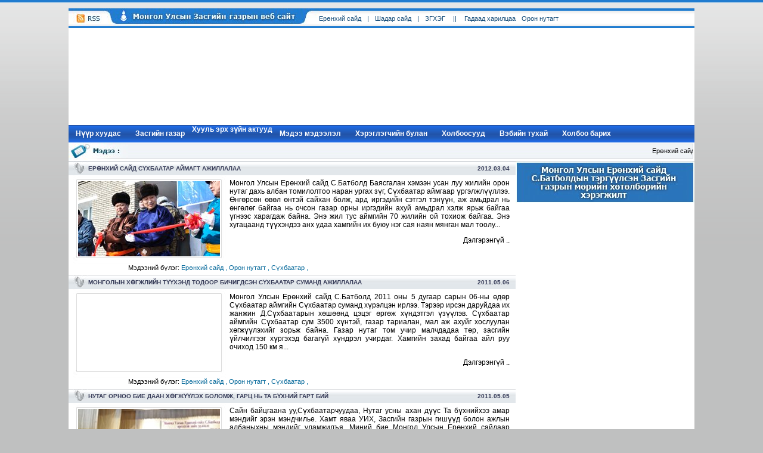

--- FILE ---
content_type: text/html; charset=utf-8
request_url: https://open-government.mn/medee-%D0%A1%D2%AF%D1%85%D0%B1%D0%B0%D0%B0%D1%82%D0%B0%D1%80.html
body_size: 6101
content:
<!DOCTYPE html>
<html>
<head>
  <title>Official Website Of Mongolian Government</title>
  <style type="text/css">
  /*<![CDATA[*/

  body {
        margin-left: 0px;
        margin-top: 0px;
        margin-right: 0px;
        margin-bottom: 10px;
        background-image: url(items/bg_main.png);
        background-repeat:repeat-x;
        font: 12px/normal Tahoma, Arial, Helvetica, sans-serif;
        background-color: #bfc0c0;
  }

  /*]]>*/
  </style>
  <meta http-equiv="Content-Type" content="text/html; charset=utf-8">
</head>
<body>
  ﻿ 
  <script src="http://ajax.googleapis.com/ajax/libs/jquery/1.4.2/jquery.min.js"></script> 
  <script src="tweet/jquery.tweet.js" charset="utf-8"></script> 
  <script>

  <![CDATA[

    jQuery(document).ready(function($) {
      $(".tweet").tweet({
        join_text: "auto",
        username: "zghma",
        avatar_size: 48,
        count: 4,
        auto_join_text_default: "", 
        auto_join_text_ed: "",
        auto_join_text_ing: "",
        auto_join_text_reply: "",
        auto_join_text_url: "",
        loading_text: "Ачааллаж байна ..."
      });

    })
  ]]>
  </script>
  <meta http-equiv="Content-Type" content="text/html; charset=utf-8">
  <meta name="keywords" content="Ерөнхий сайд , Засгийн газар , Монгол">
  <meta name="description" content="">
  <link rel="stylesheet" href="css/style.css" type="text/css">
  <link rel="shortcut icon" href="items/favicon.ico">
  <script src="Scripts/swfobject_modified.js" type="text/javascript"></script>
  <link href="css/dropdown/themes/adobecom/helper.css" media="screen" rel="stylesheet" type="text/css">
  <link href="css/dropdown/dropdown.css" media="screen" rel="stylesheet" type="text/css">
  <link href="css/dropdown/themes/adobecom/default_advanced.css" media="screen" rel="stylesheet" type="text/css">
  <table width="1050" border="0" align="center" cellpadding="0" cellspacing="0" bgcolor="#FFFFFF">
    <tr>
      <td align="left" valign="top" background="items/bg_head.gif">
        <table width="1050" border="0" cellpadding="0" cellspacing="0">
          <tr>
            <td width="420" align="left" valign="top"><img src="items/head_1.jpg" width="420" height="30"></td>
            <td>
              <div class="headdiv">
                Ерөнхий cайд
              </div>
              <div class="headdiv">
                |
              </div><a href="medee-%D0%A8%D0%B0%D0%B4%D0%B0%D1%80%20%D1%81%D0%B0%D0%B9%D0%B4.html"></a>
              <div class="headdiv">
                Шадар сайд
              </div>
              <div class="headdiv">
                |
              </div>
              <div class="headdiv">
                ЗГХЭГ
              </div>
              <div class="headdiv">
                &nbsp;||&nbsp;
              </div><a href="medee-%D0%93%D0%B0%D0%B4%D0%B0%D0%B0%D0%B4%20%D1%85%D0%B0%D1%80%D0%B8%D0%BB%D1%86%D0%B0%D0%B0.html"></a>
              <div class="headdiv">
                Гадаад харилцаа
              </div><a href="medee-%D0%9E%D1%80%D0%BE%D0%BD%20%D0%BD%D1%83%D1%82%D0%B0%D0%B3%D1%82.html"></a>
              <div class="headdiv">
                Орон нутагт
              </div>
            </td>
          </tr>
        </table>
      </td>
    </tr>
    <tr>
      <td align="center" valign="top"><object classid="clsid:D27CDB6E-AE6D-11cf-96B8-444553540000" codebase="http://download.macromedia.com/pub/shockwave/cabs/flash/swflash.cab#version=7,0,19,0" width="1050" height="160">
        <param name="movie" value="newspic/other/banner.swf">
         <param name="quality" value="high">
         <embed src="newspic/other/banner.swf" quality="high" pluginspage="http://www.macromedia.com/go/getflashplayer" type="application/x-shockwave-flash" width="1050" height="160">
      </object></td>
    </tr>
    <tr>
      <td height="28" align="left" valign="top" background="items/bg_topmenu.gif">
        <table width="1050" border="0" align="center" cellpadding="0" cellspacing="0">
          <tr>
            <td align="left" valign="top">
              <ul id="nav" class="dropdown dropdown-horizontal">
                <li>
                  <a href="home.html">Нүүр xуудас</a>
                </li>
                <li>
                  <a href="o2g1.html" class="dir">Засгийн газар</a>
                  <ul>
                    <li>
                      <a href="medee-%D0%A5%D1%8D%D0%BB%D1%81%D1%8D%D0%BD%20%D2%AF%D0%B3.html">Ерөнхий сайдын хэлсэн үг, илтгэл</a>
                    </li>
                    <li>
                      <a href="medee-%D0%A1%D0%B0%D0%B9%D0%B4%20%D0%BD%D0%B0%D1%80.html">Сайд нар ярьж байна</a>
                    </li>
                    <li>
                      <a href="medee-%D0%AD%D0%B4%D0%B8%D0%B9%D0%BD%20%D0%B7%D0%B0%D1%81%D0%B0%D0%B3.html">Эдийн засгийн хөгжлийн 20 жил</a>
                    </li>
                    <li>
                      <a href="o53g1.html">ЗГ үйл ажиллагаа</a>
                    </li>
                  </ul>
                </li>
                <li>Хууль эрх зүйн актууд
                  <ul>
                    <li>Хуулиуд</li>
                    <li>Засгийн газрын тогтоол</li>
                    <li>
                      <a href="o33g1.html">Гэрээнүүд</a>
                    </li>
                    <li>Засгийн газар хоорондын хэлэлцээрүүд</li>
                  </ul>
                </li>
                <li>
                  <a href="news.html" class="dir">Мэдээ мэдээлэл</a>
                  <ul>
                    <li>
                      <a href="news.html">Шинэ мэдээ</a>
                    </li>
                    <li>
                      <a href="medee-%D0%97%D0%93-%D1%8B%D0%BD%20%D1%85%D1%83%D1%80%D0%B0%D0%BB%D0%B4%D0%B0%D0%B0%D0%BD.html">ЗГ Хуралдааны хэвлэлийн мэдээ</a>
                    </li>
                    <li>ЗГ Хуралдаанаар хэлэлцэх асуудлын төлөвлөгөө</li>
                    <li>
                      <a href="medee-%D0%A5%D3%A9%D1%82%D3%A9%D0%BB%D0%B1%D3%A9%D1%80.html">Хөтөлбөр</a>
                    </li>
                    <li>
                      <a href="medee-%D0%95%D1%80%D3%A9%D0%BD%D1%85%D0%B8%D0%B9%20%D1%81%D0%B0%D0%B9%D0%B4.html">ЗГ-ын үйл ажиллагааны хэрэгжилт биелэлт</a>
                    </li>
                    <li>
                      <a href="medee-%D0%9E%D1%80%D0%BE%D0%BD%20%D0%BD%D1%83%D1%82%D0%B0%D0%B3%D1%82.html">Орон нутагт</a>
                    </li>
                    <li>
                      <a href="medee-%D0%93%D0%B0%D0%B4%D0%B0%D0%B0%D0%B4%20%D1%85%D0%B0%D1%80%D0%B8%D0%BB%D1%86%D0%B0%D0%B0.html">Гадаадад харилцаа</a>
                    </li>
                    <li>
                      <a href="video_news.php">Видео мэдээ</a>
                    </li>
                    <li>
                      <a href="o48g1.html">Зургийн цомог</a>
                    </li>
                  </ul>
                </li>
                <li>
                  <a href="o50g1.html" class="dir">Хэрэглэгчийн булан</a>
                  <ul>
                    <li>
                      <a href="o50g1.html">Түгээмэл асуулт хариулт</a>
                    </li>
                    <li>
                      <a href="o51g1.html">Вэбийн бүтэц</a>
                    </li>
                    <li>
                      <a href="o52g1.html">ЗГ-ын хуралдаанаар хэлэлцэх асуудалд санал өгөх</a>
                    </li>
                  </ul>
                </li>
                <li>
                  <a href="o6g1.html" class="dir">Холбоосууд</a>
                </li>
                <li>
                  <a href="o7g1.html" class="dir">Вэбийн тухай</a>
                </li>
                <li>
                  <a href="o8g3.html" class="dir">Холбоо барих</a>
                </li>
              </ul>
            </td>
          </tr>
        </table>
      </td>
    </tr>
    <tr>
      <td align="left" valign="top" background="items/bg_marq.gif">
        <table width="1050" border="0" cellpadding="0" cellspacing="0">
          <tr>
            <td width="100" align="left" valign="top"><img src="items/marq1.jpg" width="100" height="29"></td>
            <td width="947">
              <div class="marqdiv">
                <marquee scrolldelay="10" scrollamount="2" onmouseover="this.stop()" onmouseout="this.start()" loop="0"><a href="read-1501-.html">Ерөнхий сайд айлчлалаа түр хойшлууллаа&nbsp;..&nbsp;..</a> <a href="read-1500-.html">Хөгжлийн банкны үйл ажиллагааны талаар танилцуулга сонслоо&nbsp;..&nbsp;..</a> <a href="read-1499-.html">Зам засвар болоод өвөлжилтийн бэлтгэл ажлаа эрчимжүүлэхийг Ерөнхий сайд үүрэг болголоо&nbsp;..&nbsp;..</a></marquee>
              </div>
            </td>
            <td width="3" align="right" valign="top"><img src="items/marq2.gif" width="3" height="29"></td>
          </tr>
        </table>
      </td>
    </tr>
    <tr>
      <td align="center" valign="top">
        <table width="1050" border="0" cellpadding="0" cellspacing="0">
          <tr>
            <td width="750" align="left" valign="top">
              <table width="750" border="0" cellspacing="0" cellpadding="0">
                <tr>
                  <td align="left" valign="top">
                    <table width="750" border="0" cellspacing="0" cellpadding="0">
                      <tr>
                        <td align="left" valign="top"></td>
                      </tr>
                      <tr>
                        <td>
                          <table width="750" border="0" cellspacing="0" cellpadding="0">
                            <tr>
                              <td>
                                <table width="750" border="0" cellspacing="0" cellpadding="0">
                                  <tr>
                                    <td align="left" valign="top">
                                      <table width="750" border="0" cellspacing="0" cellpadding="0" background="items/n_garchig_bg.jpg">
                                        <tr>
                                          <td width="33" align="left" valign="top"><img src="items/n_garchig_icon.jpg" width="33" height="20"></td>
                                          <td width="617">
                                            <div class="nbggarchdiv">
                                              ЕРӨНХИЙ САЙД СҮХБААТАР АЙМАГТ АЖИЛЛАЛАА
                                            </div>
                                          </td>
                                          <td width="100">
                                            <div class="nbggarchdatediv">
                                              2012.03.04
                                            </div>
                                          </td>
                                        </tr>
                                      </table>
                                    </td>
                                  </tr>
                                  <tr>
                                    <td>
                                      <table width="750" border="0" cellspacing="0" cellpadding="0">
                                        <tr>
                                          <td width="270" align="left" valign="top" background="items/n_bgpic.jpg">
                                            <div class="npicdiv"><img src="newspic/12030401.jpg" width="238" height="126"></div>
                                          </td>
                                          <td width="480" align="left" valign="top">
                                            <div class="naguulgadiv" align="justify">
                                              Монгол Улсын Ерөнхий сайд С.Батболд Баясгалан хэмээн усан луу жилийн орон нутаг дахь албан томилолтоо наран ургах зүг, Сүхбаатар аймгаар үргэлжлүүллээ. Өнгөрсөн өвөл өнтэй сайхан болж, ард иргэдийн сэтгэл тэнүүн, аж амьдрал нь өнгөлөг байгаа нь очсон газар орны иргэдийн ахуй амьдрал хэлж ярьж байгаа үгнээс харагдаж байна. Энэ жил тус аймгийн 70 жилийн ой тохиож байгаа. Энэ хугацаанд түүхэндээ анх удаа хамгийн их буюу нэг сая наян мянган мал тоолу...
                                            </div><a href="read-1328-%D0%A1%D2%AF%D1%85%D0%B1%D0%B0%D0%B0%D1%82%D0%B0%D1%80.html"></a>
                                            <div class="naguulgadiv" align="right">
                                              Дэлгэрэнгүй ..
                                            </div>
                                          </td>
                                        </tr>
                                        <tr>
                                          <td colspan="2">
                                            <div class="medeeniibvlegdiv" align="left">
                                              <span style="color:#000000">Мэдээний бүлэг:</span> <a href="medee-%D0%95%D1%80%D3%A9%D0%BD%D1%85%D0%B8%D0%B9%20%D1%81%D0%B0%D0%B9%D0%B4.html"><span class="medeeniibvleglinkdiv">Ерөнхий сайд ,</span></a> <a href="medee-%D0%9E%D1%80%D0%BE%D0%BD%20%D0%BD%D1%83%D1%82%D0%B0%D0%B3%D1%82.html"><span class="medeeniibvleglinkdiv">Орон нутагт ,</span></a> <a href="medee-%D0%A1%D2%AF%D1%85%D0%B1%D0%B0%D0%B0%D1%82%D0%B0%D1%80.html"><span class="medeeniibvleglinkdiv">Сүхбаатар ,</span></a>
                                            </div>
                                          </td>
                                        </tr>
                                      </table>
                                    </td>
                                  </tr>
                                </table>
                              </td>
                            </tr>
                            <tr>
                              <td>
                                <table width="750" border="0" cellspacing="0" cellpadding="0">
                                  <tr>
                                    <td align="left" valign="top">
                                      <table width="750" border="0" cellspacing="0" cellpadding="0" background="items/n_garchig_bg.jpg">
                                        <tr>
                                          <td width="33" align="left" valign="top"><img src="items/n_garchig_icon.jpg" width="33" height="20"></td>
                                          <td width="617">
                                            <div class="nbggarchdiv">
                                              МОНГОЛЫН ХӨГЖЛИЙН ТҮҮХЭНД ТОДООР БИЧИГДСЭН СҮХБААТАР СУМАНД АЖИЛЛАЛАА
                                            </div>
                                          </td>
                                          <td width="100">
                                            <div class="nbggarchdatediv">
                                              2011.05.06
                                            </div>
                                          </td>
                                        </tr>
                                      </table>
                                    </td>
                                  </tr>
                                  <tr>
                                    <td>
                                      <table width="750" border="0" cellspacing="0" cellpadding="0">
                                        <tr>
                                          <td width="270" align="left" valign="top" background="items/n_bgpic.jpg">
                                            <div class="npicdiv"><img src="newspic/11050601.jpg" width="238" height="126"></div>
                                          </td>
                                          <td width="480" align="left" valign="top">
                                            <div class="naguulgadiv" align="justify">
                                              Монгол Улсын Ерөнхий сайд С.Батболд 2011 оны 5 дугаар сарын 06-ны өдөр Сүхбаатар аймгийн Сүхбаатар суманд хүрэлцэн ирлээ. Тэрээр ирсэн даруйдаа их жанжин Д.Сүхбаатарын хөшөөнд цэцэг өргөж хүндэтгэл үзүүлэв. Сүхбаатар аймгийн Сүхбаатар сум 3500 хүнтэй, газар тариалан, мал аж ахуйг хослуулан хөгжүүлэхийг зорьж байна. Газар нутаг том учир малчдадаа төр, засгийн үйлчилгээг хүргэхэд багагүй хүндрэл учирдаг. Хамгийн захад байгаа айл руу очиход 150 км я...
                                            </div><a href="read-935-%D0%A1%D2%AF%D1%85%D0%B1%D0%B0%D0%B0%D1%82%D0%B0%D1%80.html"></a>
                                            <div class="naguulgadiv" align="right">
                                              Дэлгэрэнгүй ..
                                            </div>
                                          </td>
                                        </tr>
                                        <tr>
                                          <td colspan="2">
                                            <div class="medeeniibvlegdiv" align="left">
                                              <span style="color:#000000">Мэдээний бүлэг:</span> <a href="medee-%D0%95%D1%80%D3%A9%D0%BD%D1%85%D0%B8%D0%B9%20%D1%81%D0%B0%D0%B9%D0%B4.html"><span class="medeeniibvleglinkdiv">Ерөнхий сайд ,</span></a> <a href="medee-%D0%9E%D1%80%D0%BE%D0%BD%20%D0%BD%D1%83%D1%82%D0%B0%D0%B3%D1%82.html"><span class="medeeniibvleglinkdiv">Орон нутагт ,</span></a> <a href="medee-%D0%A1%D2%AF%D1%85%D0%B1%D0%B0%D0%B0%D1%82%D0%B0%D1%80.html"><span class="medeeniibvleglinkdiv">Сүхбаатар ,</span></a>
                                            </div>
                                          </td>
                                        </tr>
                                      </table>
                                    </td>
                                  </tr>
                                </table>
                              </td>
                            </tr>
                            <tr>
                              <td>
                                <table width="750" border="0" cellspacing="0" cellpadding="0">
                                  <tr>
                                    <td align="left" valign="top">
                                      <table width="750" border="0" cellspacing="0" cellpadding="0" background="items/n_garchig_bg.jpg">
                                        <tr>
                                          <td width="33" align="left" valign="top"><img src="items/n_garchig_icon.jpg" width="33" height="20"></td>
                                          <td width="617">
                                            <div class="nbggarchdiv">
                                              Нутаг орноо бие даан хөгжүүлэх боломж, гарц нь та бүхний гарт бий
                                            </div>
                                          </td>
                                          <td width="100">
                                            <div class="nbggarchdatediv">
                                              2011.05.05
                                            </div>
                                          </td>
                                        </tr>
                                      </table>
                                    </td>
                                  </tr>
                                  <tr>
                                    <td>
                                      <table width="750" border="0" cellspacing="0" cellpadding="0">
                                        <tr>
                                          <td width="270" align="left" valign="top" background="items/n_bgpic.jpg">
                                            <div class="npicdiv"><img src="newspic/11050502.jpg" width="238" height="126"></div>
                                          </td>
                                          <td width="480" align="left" valign="top">
                                            <div class="naguulgadiv" align="justify">
                                              Сайн байцгаана уу,Сүхбаатарчуудаа, Нутаг усны ахан дүүс Та бүхнийхээ амар мэндийг эрэн мэндчилье. Хамт яваа УИХ, Засгийн газрын гишүүд болон ажлын албаныхны мэндийг уламжилъя. Миний бие Монгол Улсын Ерөнхий сайдаар томилогдоод наран ургах зүг, эцэг өвгөдийнмаань гал голомт мөнхөд оршсон Сүхбаатар аймгаас хөдөө орон нутгийн анхны ажлаа эхлэх бодолтой байсан. Гэвч цаг уур, хорио цээр, улс төр нийгмийн байдал, гадаад томилолт, дотоод ажил гээд олон ...
                                            </div><a href="read-934-%D0%A1%D2%AF%D1%85%D0%B1%D0%B0%D0%B0%D1%82%D0%B0%D1%80.html"></a>
                                            <div class="naguulgadiv" align="right">
                                              Дэлгэрэнгүй ..
                                            </div>
                                          </td>
                                        </tr>
                                        <tr>
                                          <td colspan="2">
                                            <div class="medeeniibvlegdiv" align="left">
                                              <span style="color:#000000">Мэдээний бүлэг:</span> <a href="medee-%D0%95%D1%80%D3%A9%D0%BD%D1%85%D0%B8%D0%B9%20%D1%81%D0%B0%D0%B9%D0%B4.html"><span class="medeeniibvleglinkdiv">Ерөнхий сайд ,</span></a> <a href="medee-%D0%9E%D1%80%D0%BE%D0%BD%20%D0%BD%D1%83%D1%82%D0%B0%D0%B3%D1%82.html"><span class="medeeniibvleglinkdiv">Орон нутагт ,</span></a> <a href="medee-%D0%A1%D2%AF%D1%85%D0%B1%D0%B0%D0%B0%D1%82%D0%B0%D1%80.html"><span class="medeeniibvleglinkdiv">Сүхбаатар ,</span></a> <a href="medee-%D0%A5%D1%8D%D0%BB%D1%81%D1%8D%D0%BD%20%D2%AF%D0%B3.html"><span class="medeeniibvleglinkdiv">Хэлсэн үг ,</span></a>
                                            </div>
                                          </td>
                                        </tr>
                                      </table>
                                    </td>
                                  </tr>
                                </table>
                              </td>
                            </tr>
                            <tr>
                              <td>
                                <table width="750" border="0" cellspacing="0" cellpadding="0">
                                  <tr>
                                    <td align="left" valign="top">
                                      <table width="750" border="0" cellspacing="0" cellpadding="0" background="items/n_garchig_bg.jpg">
                                        <tr>
                                          <td width="33" align="left" valign="top"><img src="items/n_garchig_icon.jpg" width="33" height="20"></td>
                                          <td width="617">
                                            <div class="nbggarchdiv">
                                              Хур бороо дагуулж ирсэн Ерөнхий сайдыг Сүхбаатарчууд хүндэтгэн хүлээн авлаа
                                            </div>
                                          </td>
                                          <td width="100">
                                            <div class="nbggarchdatediv">
                                              2011.05.05
                                            </div>
                                          </td>
                                        </tr>
                                      </table>
                                    </td>
                                  </tr>
                                  <tr>
                                    <td>
                                      <table width="750" border="0" cellspacing="0" cellpadding="0">
                                        <tr>
                                          <td width="270" align="left" valign="top" background="items/n_bgpic.jpg">
                                            <div class="npicdiv"><img src="newspic/11050501.jpg" width="238" height="126"></div>
                                          </td>
                                          <td width="480" align="left" valign="top">
                                            <div class="naguulgadiv" align="justify">
                                              Монгол Улсын Ерөнхий сайд С.Батболд Сүхбаатар аймаг зорих замдаа 2011 оны 5 дугаар сарын 05-ны өдөр тус аймгийн Мөнххаан сумын иргэдтэй уулзаж, Засгийн газраас хэрэгжүүлж байгаа ажил, цаашдын зорилтын талаар танилцуулж, иргэдийн санаа, бодлыг сонслоо. Дараа нь Ерөнхий сайд аймгийн төв Баруун-Урт хотод хүрэлцэн ирэхэд хүндэт харуул жагсаж, төрийн дуулал эгшиглэлээ. Зуны эхэн сарын шинийн 2-ны өдөр хур бороо дагуулж уугуул нутагтаа ирсэн Ерөнхий са...
                                            </div><a href="read-933-%D0%A1%D2%AF%D1%85%D0%B1%D0%B0%D0%B0%D1%82%D0%B0%D1%80.html"></a>
                                            <div class="naguulgadiv" align="right">
                                              Дэлгэрэнгүй ..
                                            </div>
                                          </td>
                                        </tr>
                                        <tr>
                                          <td colspan="2">
                                            <div class="medeeniibvlegdiv" align="left">
                                              <span style="color:#000000">Мэдээний бүлэг:</span> <a href="medee-%D0%95%D1%80%D3%A9%D0%BD%D1%85%D0%B8%D0%B9%20%D1%81%D0%B0%D0%B9%D0%B4.html"><span class="medeeniibvleglinkdiv">Ерөнхий сайд ,</span></a> <a href="medee-%D0%9E%D1%80%D0%BE%D0%BD%20%D0%BD%D1%83%D1%82%D0%B0%D0%B3%D1%82.html"><span class="medeeniibvleglinkdiv">Орон нутагт ,</span></a> <a href="medee-%D0%A1%D2%AF%D1%85%D0%B1%D0%B0%D0%B0%D1%82%D0%B0%D1%80.html"><span class="medeeniibvleglinkdiv">Сүхбаатар ,</span></a>
                                            </div>
                                          </td>
                                        </tr>
                                      </table>
                                    </td>
                                  </tr>
                                </table>
                              </td>
                            </tr>
                            <tr>
                              <td>
                                <table width="750" border="0" cellspacing="0" cellpadding="0">
                                  <tr>
                                    <td align="left" valign="top">
                                      <table width="750" border="0" cellspacing="0" cellpadding="0" background="items/n_garchig_bg.jpg">
                                        <tr>
                                          <td width="33" align="left" valign="top"><img src="items/n_garchig_icon.jpg" width="33" height="20"></td>
                                          <td width="617">
                                            <div class="nbggarchdiv">
                                              Өвчний голомт шинээр үүсгэхгүй байхыг хатуу анхаарууллаа
                                            </div>
                                          </td>
                                          <td width="100">
                                            <div class="nbggarchdatediv">
                                              2010.10.01
                                            </div>
                                          </td>
                                        </tr>
                                      </table>
                                    </td>
                                  </tr>
                                  <tr>
                                    <td>
                                      <table width="750" border="0" cellspacing="0" cellpadding="0">
                                        <tr>
                                          <td width="270" align="left" valign="top" background="items/n_bgpic.jpg">
                                            <div class="npicdiv"><img src="newspic/10083003.jpg" width="238" height="126"></div>
                                          </td>
                                          <td width="480" align="left" valign="top">
                                            <div class="naguulgadiv" align="justify">
                                              Дорнод, Сүхбаатар аймагт гарсан мал, амьтны гоц халдварт шүлхий өвчний тархалтыг таслан зогсоох, устгах ажлыг эрчимжүүлж, хорио цээр, хязгаарлалтын дэглэмийн явц, өвчний үзлэг тандалт, вакцинжуулалт, устгал, ариутгал, халдваргүйтлийг зохих журмын дагуу зохион байгуулах, хэрэгжилтэд нь хатуу хяналт тавьж ажиллахыг Монгол Улсын Шадар сайд, Улсын Онцгой комиссын дарга М.Энхболд өнөөдөр хуралдсан Улсын Онцгой комиссын хурлын үеэр анхаарууллаа....
                                            </div><a href="read-125-%D0%A1%D2%AF%D1%85%D0%B1%D0%B0%D0%B0%D1%82%D0%B0%D1%80.html"></a>
                                            <div class="naguulgadiv" align="right">
                                              Дэлгэрэнгүй ..
                                            </div>
                                          </td>
                                        </tr>
                                        <tr>
                                          <td colspan="2">
                                            <div class="medeeniibvlegdiv" align="left">
                                              <span style="color:#000000">Мэдээний бүлэг:</span> <a href="medee-%D0%9E%D0%BD%D1%86%D0%B3%D0%BE%D0%B9%20%D0%BA%D0%BE%D0%BC%D0%B8%D1%81%D1%81%20.html"><span class="medeeniibvleglinkdiv">Онцгой комисс ,</span></a> <a href="medee-%20%D0%A8%D0%B0%D0%B4%D0%B0%D1%80%20%D1%81%D0%B0%D0%B9%D0%B4%20.html"><span class="medeeniibvleglinkdiv">Шадар сайд ,</span></a> <a href="medee-%20%D0%9E%D1%80%D0%BE%D0%BD%20%D0%BD%D1%83%D1%82%D0%B0%D0%B3%D1%82%20.html"><span class="medeeniibvleglinkdiv">Орон нутагт ,</span></a> <a href="medee-%20%D0%94%D0%BE%D1%80%D0%BD%D0%BE%D0%B4%20.html"><span class="medeeniibvleglinkdiv">Дорнод ,</span></a> <a href="medee-%20%D0%A1%D2%AF%D1%85%D0%B1%D0%B0%D0%B0%D1%82%D0%B0%D1%80.html"><span class="medeeniibvleglinkdiv">Сүхбаатар ,</span></a>
                                            </div>
                                          </td>
                                        </tr>
                                      </table>
                                    </td>
                                  </tr>
                                </table>
                              </td>
                            </tr>
                            <tr>
                              <td>
                                <table width="750" border="0" cellspacing="0" cellpadding="0">
                                  <tr>
                                    <td align="left" valign="top">
                                      <table width="750" border="0" cellspacing="0" cellpadding="0" background="items/n_garchig_bg.jpg">
                                        <tr>
                                          <td width="33" align="left" valign="top"><img src="items/n_garchig_icon.jpg" width="33" height="20"></td>
                                          <td width="617">
                                            <div class="nbggarchdiv">
                                              Сүхбаатар, Дорнод аймаг өндөржүүлсэн бэлэн байдлын зэрэгт шилжлээ
                                            </div>
                                          </td>
                                          <td width="100">
                                            <div class="nbggarchdatediv">
                                              2010.09.15
                                            </div>
                                          </td>
                                        </tr>
                                      </table>
                                    </td>
                                  </tr>
                                  <tr>
                                    <td>
                                      <table width="750" border="0" cellspacing="0" cellpadding="0">
                                        <tr>
                                          <td width="270" align="left" valign="top" background="items/n_bgpic.jpg">
                                            <div class="npicdiv"><img src="newspic/ontsgoi.jpg" width="238" height="126"></div>
                                          </td>
                                          <td width="480" align="left" valign="top">
                                            <div class="naguulgadiv" align="justify">
                                              Дорнод, Сүхбаатар аймагт малын гоц халдварт шүлхий өвчин гарсантай холбогдуулан нутгийн захиргааны байгууллага, гамшгаас хамгаалах улсын албадыг өндөржүүлсэн бэлэн байдлын зэрэгт шилжиж ажиллахыг Монгол Улсын Шадар сайд, Улсын онцгой комиссын дарга М.Энхболд өнөөдөр хуралдсан Улсын Онцгой комиссын хурлын үеэр үүрэг болголоо. Мөн эдгээр аймагтай хил залгаа Хэнтий, Дорноговь, Говьсүмбэр болон Төв аймаг, нийслэл Улаанбаатар хотын нутгийн захиргаан...
                                            </div><a href="read-360-%D0%A1%D2%AF%D1%85%D0%B1%D0%B0%D0%B0%D1%82%D0%B0%D1%80.html"></a>
                                            <div class="naguulgadiv" align="right">
                                              Дэлгэрэнгүй ..
                                            </div>
                                          </td>
                                        </tr>
                                        <tr>
                                          <td colspan="2">
                                            <div class="medeeniibvlegdiv" align="left">
                                              <span style="color:#000000">Мэдээний бүлэг:</span> <a href="medee-%D0%9E%D0%BD%D1%86%D0%B3%D0%BE%D0%B9%20%D0%BA%D0%BE%D0%BC%D0%B8%D1%81%D1%81.html"><span class="medeeniibvleglinkdiv">Онцгой комисс ,</span></a> <a href="medee-%D0%A8%D0%B0%D0%B4%D0%B0%D1%80%20%D1%81%D0%B0%D0%B9%D0%B4.html"><span class="medeeniibvleglinkdiv">Шадар сайд ,</span></a> <a href="medee-%D0%9E%D1%80%D0%BE%D0%BD%20%D0%BD%D1%83%D1%82%D0%B0%D0%B3%D1%82.html"><span class="medeeniibvleglinkdiv">Орон нутагт ,</span></a> <a href="medee-%D0%A1%D2%AF%D1%85%D0%B1%D0%B0%D0%B0%D1%82%D0%B0%D1%80.html"><span class="medeeniibvleglinkdiv">Сүхбаатар ,</span></a> <a href="medee-%D0%94%D0%BE%D1%80%D0%BD%D0%BE%D0%B4.html"><span class="medeeniibvleglinkdiv">Дорнод ,</span></a>
                                            </div>
                                          </td>
                                        </tr>
                                      </table>
                                    </td>
                                  </tr>
                                </table>
                              </td>
                            </tr>
                          </table>
                        </td>
                      </tr>
                    </table>
                  </td>
                </tr>
              </table>
            </td>
            <td width="300" align="right" valign="top">
              <table width="300" border="0" cellspacing="0" cellpadding="0">
                <tr>
                  <td>
                    <a href="/government.php"><img src="government1.jpg" width="300" height="70"></a>
                  </td>
                </tr>
                <tr>
                  <td><object classid="clsid:D27CDB6E-AE6D-11cf-96B8-444553540000" codebase="http://download.macromedia.com/pub/shockwave/cabs/flash/swflash.cab#version=7,0,19,0" width="300" height="341">
                    <param name="movie" value="newspic/other/menu.swf">
                     <param name="quality" value="high">
                     <embed src="newspic/other/menu.swf" quality="high" pluginspage="http://www.macromedia.com/go/getflashplayer" type="application/x-shockwave-flash" width="300" height="341">
                  </object></td>
                </tr>
                <tr>
                  <td><object classid="clsid:D27CDB6E-AE6D-11cf-96B8-444553540000" codebase="http://download.macromedia.com/pub/shockwave/cabs/flash/swflash.cab#version=7,0,19,0" width="300" height="72">
                    <param name="movie" value="newspic/other/yoslol.swf">
                     <param name="quality" value="high">
                     <embed src="newspic/other/yoslol.swf" quality="high" pluginspage="http://www.macromedia.com/go/getflashplayer" type="application/x-shockwave-flash" width="300" height="72">
                  </object></td>
                </tr>
                <tr>
                  <td><object classid="clsid:D27CDB6E-AE6D-11cf-96B8-444553540000" codebase="http://download.macromedia.com/pub/shockwave/cabs/flash/swflash.cab#version=7,0,19,0" width="300" height="172">
                    <param name="movie" value="newspic/other/bnnr2.swf">
                     <param name="quality" value="high">
                     <embed src="newspic/other/bnnr2.swf" quality="high" pluginspage="http://www.macromedia.com/go/getflashplayer" type="application/x-shockwave-flash" width="300" height="172">
                  </object></td>
                </tr>
                <tr>
                  <td><object classid="clsid:D27CDB6E-AE6D-11cf-96B8-444553540000" codebase="http://download.macromedia.com/pub/shockwave/cabs/flash/swflash.cab#version=7,0,19,0" width="300" height="140">
                    <param name="movie" value="newspic/other/weatherr.swf">
                     <param name="quality" value="high">
                     <embed src="newspic/other/weatherr.swf" quality="high" pluginspage="http://www.macromedia.com/go/getflashplayer" type="application/x-shockwave-flash" width="300" height="140">
                  </object></td>
                </tr>
              </table>
            </td>
          </tr>
        </table>
      </td>
    </tr>
    <tr>
      <td align="center" valign="top"></td>
    </tr>
    <tr>
      <td align="center" valign="top">
        <table width="1050" border="0" cellspacing="0" cellpadding="0" background="items/footer_bg.jpg">
          <tr>
            <td width="150" align="left" valign="top">
              <a href="o8g3.html"><img src="items/footer_rss.jpg" width="150" height="66"></a>
            </td>
            <td width="750" align="center" valign="middle">
              <div class="footerdiv">
                <a href="home.html"></a>
                <div class="footermenudiv">
                  Нүүр хуудас
                </div>
                <div class="footermenudiv">
                  |
                </div><a href="#" onclick="this.style.behavior='url(#default#homepage)'; this.setHomePage('http://www.open-government.com');"></a>
                <div class="footermenudiv">
                  Үндсэн хуудас болгох
                </div>
                <div class="footermenudiv">
                  |
                </div><a href="news.html"></a>
                <div class="footermenudiv">
                  Мэдээ мэдээлэл
                </div>
                <div class="footermenudiv">
                  |
                </div>
                <div class="footermenudiv">
                  Хууль эрх зүйн актууд
                </div>
                <div class="footermenudiv">
                  |
                </div><a href="o7g1.html"></a>
                <div class="footermenudiv">
                  Вэбийн тухай
                </div>
                <div class="footermenudiv">
                  |
                </div><a href="o8g3.html"></a>
                <div class="footermenudiv">
                  Бидэнтэй холбогдох
                </div><br>
                <br>
                Монгол Улсын Ерөнхий сайдын ажлын алба. 2010 он. Бүх эрх хуулиар хамгаалагдсан
              </div>
            </td>
            <td width="150" align="right" valign="top"><img src="items/footer_opncov.jpg" width="150" height="66"></td>
          </tr>
        </table>
      </td>
    </tr>
  </table>
</body>
</html>


--- FILE ---
content_type: text/css; charset=
request_url: https://open-government.mn/css/dropdown/themes/adobecom/helper.css
body_size: 252
content:
@charset "utf-8";

h1 { margin-bottom: .5em; border-bottom: solid 1px #d9d9d9; font-family: Arial, Helvetica, sans-serif; font-weight: normal; font-size: 180%; text-indent: 5px; letter-spacing: -1px; }
cite { float: right; }
ul.classic { list-style: disc; margin-bottom: 1em; padding-left: 2em; }
div.section { clear: both; padding-top: 50px; }

.table1 { float: right; margin-bottom: 2em; border: solid 1px #eee; }
.table1 caption { color: #fff; text-align: center; padding-bottom: 5px; }
.table1 th, .table1 td { padding: 7px; }
.table1 th, .table1 thead td { background-color: lightyellow; color: #000; }
.table1 tbody td { background-color: #fff; color: #000; }
.table1 tbody th { text-align: right; }
